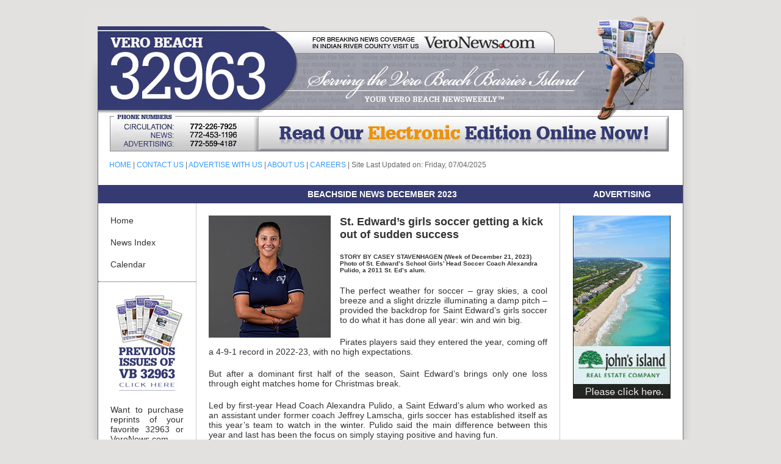

--- FILE ---
content_type: text/html
request_url: https://vb32963online.com/STORIES%202023/DECEMBER%202023/VB32963_St_Edwards_Girls_Soccer_Getting_A_Kick_Out_Of_Sudden_Success_Issue51_122123.html
body_size: 6040
content:
<!DOCTYPE html PUBLIC "-//W3C//DTD XHTML 1.0 Transitional//EN" "http://www.w3.org/TR/xhtml1/DTD/xhtml1-transitional.dtd">
<html xmlns="http://www.w3.org/1999/xhtml"><!-- InstanceBegin template="/Templates/index.dwt" codeOutsideHTMLIsLocked="false" -->
<head>


<meta http-equiv="Content-Type" content="text/html; charset=utf-8" />
<!-- InstanceBeginEditable name="doctitle" -->

<title>Vero Beach 32963 - Vero Beachside Newspaper - Vero Beach News - Serving Zip 32963</title>
<meta name="Description" content="Newspaper serving Vero Beach, Florida, focusing on Vero beachside and Vero Beach barrier island news.  Serving Zip Code 32963." />
<meta name="Keywords" content="VeroBeach, Vero Beach, Vero, Vero Beach newspaper, Vero newspaper, Vero beachside, Florida, News, Newspaper, VeroBeach32963, Vero Beach 32963, Vero Beach barrier island, Vero News, Indian River County, information, guide, calendar, real estate, events, arts, weather" />
<meta name="verify-v1" content="tiD5WzRLbhkZsvsOUStOPDosOrEq0ZaxUzYHWt0Aso8=" />
<link rel="shortcut icon" href="/favicon.ico" />





<!-- InstanceEndEditable -->
<style type="text/css">
<!--
body {
	background-color: #e3e1e0;
	background-image: url();
	background-repeat: repeat-x;
}
-->
</style>
<link href="../../CSS/layout.css" rel="stylesheet" type="text/css" />
<style type="text/css">
<!--
a:link {
	color: #3399FF;
	text-decoration: none;
}
a:visited {
	text-decoration: none;
	color: #3399FF;
}
a:hover {
	text-decoration: none;
	color: #666666;
}
a:active {
	text-decoration: none;
}
a {
	font-family: Arial, Helvetica, sans-serif;
}
.style1 {
	color: #FF6600;
	font-weight: bold;
}
.style2 {
	color: #333333;
	font-size: 12px;
}
.style6 {color: #666666}
.style7 {color: #333333}
.style8 {color: #999999}
-->
</style>
<!-- InstanceBeginEditable name="head" --><!-- InstanceEndEditable -->
<script src="../../Scripts/AC_RunActiveContent.js" type="text/javascript"></script>
</head>

<body>
<div id="border2"><img src="../../Images/STARTER%20IMAGES/Banner_32963Web_January2015.jpg" width="1000" height="238" border="0" usemap="#Map" />
<map name="Map" id="Map">
  <area shape="rect" coords="362,29,741,60" href="http://www.veronews.com/" target="_blank" alt="VeroNews.com" />
<area shape="rect" coords="22,20,317,152" href="http://www.vb32963online.com/" alt="32963 Homepage" />
<area shape="rect" coords="284,167,954,220" href="../../ebooks/VB32963_Current/index.html" target="_blank" alt="" />
</map></div>
<div id="shadow">
  <div id="wrapper">
    <div id="logo"></div>
    <div id="AdHeader">
      <div align="right"></div>
    </div>
    
    <div id="navigation">
      
      
      
      
      
  <!-- Bing -->
<meta name="Search.WLSearchBox" content="1.1, en-US" />
<!-- Bing -->    
      
      
      
      
      
      
      
      
      
      
      
      
      
      <div align="left"><a href="../../index.html">HOME</a> | <a href="mailto:editor@32963staff.com">CONTACT US</a><a href="#"></a> | <a href="../../MENU%20ITEMS/mediakit.html">ADVERTISE WITH US</a> | <a href="../../MENU%20ITEMS/vb63_aboutus.htm">ABOUT US</a> | <a href="../../MENU%20ITEMS/vb63_careers.htm">CAREERS</a> | Site Last Updated on:
      <!-- #BeginDate format:fcAm3 -->Friday, 07/04/2025<!-- #EndDate --></div>
    </div>
    <div id="headerImg">
      <div id="bodyID2">
        <div align="center">ADVERTISING</div>
      </div>
      <!-- InstanceBeginEditable name="TopStoryTitles" -->
      <div id="pageID">
        <div align="center">BEACHSIDE NEWS DECEMBER 2023</div>
      </div>
      <!-- InstanceEndEditable --></div>
    <div id="bodyArea">
      <div id="left">
        <div id="leftsideMenu">
          <p><a href="../../index.html">Home</a></p>
          <p><a href="../../newsarchive.html"> News Index</a>          </p>
          <p><a href="../../MENU%20ITEMS/vb63_calendar.html">Calendar</a></p>
        </div>
        <p class="maincontenttext"><a href="https://anyflip.com/bookcase/nswv" target="_blank"><img src="../../Images/STARTER%20IMAGES/PreviousIssuesButton2010.jpg" width="120" height="161" /></a></p>
        <p class="maincontenttext">Want to  purchase reprints of your favorite 32963 or VeroNews.com photos? </p>
        <p class="maincontenttext"><a href="http://www.32963photos.com"><img src="../../Images/STARTER%20IMAGES/reprintsonline2010.jpg" width="120" height="186" /></a></p>
        <p class="maincontenttext"><strong>Copies of Vero Beach 32963</strong> can be obtained at the following locations:</p>
        <p class="style1">BARRIER ISLAND</p>
        <p class="style2"><span class="style6"><strong>• Our office HQ:</strong> (<em>located at 4855 North A1A</em>)<br />
          <strong>• </strong><strong> Major Real Estate Offices</strong>        </span><br />
        </p>
        <p class="style1">MAINLAND</p>
        <p class="style2" style="font-weight:bold">
		  <span class="style6">
		• VB Book Center<br />
		• Vero Beach Chamber of Commerce<br />
        • Intergenerational Center<br />
        • CJ Cannon's Restaurant<br />
        • Vero Orthopaedics waiting area/lobby<br />
        • Grand Harbor Clubhouse
		  </span></p>
      </div>
      <div id="center"><!-- InstanceBeginEditable name="MaincontentArea" -->
        <div id="maincontent">
          <p class="Headlinetext"><img src="Newsphotos/StEdsGirlsSoccer.jpg" width="200" height="200" alt=""/>St. Edward’s girls soccer getting a kick out of sudden success</p>
          <p><strong class="storybyline style7">STORY BY CASEY STAVENHAGEN (Week of December 21, 2023)<br />
            Photo of St. Edward’s School Girls’ Head Soccer Coach Alexandra Pulido, a 2011 St. Ed’s alum.          </strong><br />
          </p>
          <div class="maincontenttext">
            <p>The perfect weather for soccer – gray skies, a cool breeze and a slight  drizzle illuminating a damp pitch – provided the backdrop for Saint Edward&rsquo;s  girls soccer to do what it has done all year: win and win big. </p>
            <p>Pirates players  said they entered the year, coming off a 4-9-1 record in 2022-23, with no high  expectations.</p>
            <p>But after a dominant first half of the season, Saint Edward&rsquo;s brings only  one loss through eight matches home for Christmas break.</p>
            <p>Led by first-year Head Coach Alexandra Pulido, a Saint Edward&rsquo;s alum who  worked as an assistant under former coach Jeffrey Lamscha, girls soccer has  established itself as this year&rsquo;s team to watch in the winter. Pulido said the  main difference between this year and last has been the focus on simply staying  positive and having fun.</p>
            <p>&ldquo;Giving these girls an opportunity, giving them the best three months that  I can as far having fun, learning the sport, being a team, working as a team  and making memories more than anything. I think that&rsquo;s my philosophy so far,&rdquo;  Pulido said.</p>
            <p>In their last match of 2023, the Pirates traveled to Tradition Prep in  Port Saint Lucie. On the heels of the team&rsquo;s first loss – a 4-0 defeat to  Melbourne Central Catholic – just two days before, the Pirates bounced back  with their third shutout win of the season and scored seven goals of their own.  Melbourne Central Catholic is the only team that has scored more than one goal  on Saint Edward&rsquo;s.</p>
            <p>Before Tradition Prep had even put up a shot against Saint Edward&rsquo;s,  senior Elizabeth Campbell had already notched a hat trick. The scoreboard read  5-0 in Saint Edward&rsquo;s favor when Tradition took its first shot in the 70th  minute. By the final whistle, Campbell had netted four goals, and Saint  Edward&rsquo;s won by a score of 7-0.</p>
            <p>&ldquo;It&rsquo;s just exciting to help the team win but also trying to be there for  people and help them get the goals too,&rdquo; Campbell said. &ldquo;I&rsquo;m not really going  at the goal; I&rsquo;m just trying to play the game. I didn&rsquo;t realize how many I got  until the very end.&rdquo;</p>
            <p>On the 24-player roster, Campbell is one of the seven returning players  from last year. Pulido said Campbell has been a versatile player all over the  field.</p>
            <p>&ldquo;She&rsquo;s just quick to the ball and she knows what she&rsquo;s doing and she&rsquo;s  hungry for it,&rdquo; Pulido said of Campbell. &ldquo;She&rsquo;s one of those players who has a  lot of compassion for her other teammates as well and when she has the ball to  let it go she will, but if you give her that lane she&rsquo;s going to take it all  day.&rdquo;</p>
            <p>Junior Caroline Langsam, whom the team calls &ldquo;Bear,&rdquo; holds the Pirates&rsquo;  defense together.</p>
            <p>&ldquo;She&rsquo;s been holding the back,&rdquo; Pulido said. &ldquo;This year I kind of asked her  to come out of her shell and she&rsquo;s been controlling the back the entire time,  no matter who I put back there.&rdquo;</p>
            <p>Campbell and junior Natalee Rogers are the Pirates&rsquo; two captains. Rogers  said the team&rsquo;s defense, highlighted by Langsam, senior Jacqueline Sylvia and  eighth-grader Tajani Gayle, has supported each other well and served as Saint  Edward&rsquo;s backbone.</p>
            <p>&ldquo;I think we&rsquo;ve gotten some new good additions to the team and we&rsquo;ve  switched some positions around,&rdquo; Rogers said. &ldquo;We&rsquo;re just kind of closer as a  team in all, so I think it has really helped us play together and play a united  game.&rdquo;</p>
            <p>When the team returns to action after the holiday break, the expectations  will likely be higher as the pressure of tournament play approaches. With only  one game to go before the Sunshine State Athletic Association Tournament on  Jan. 13-14, Pulido said the team uses the upcoming level of competition as  motivation.</p>
            <p>&ldquo;We&rsquo;re also thinking about districts. I think every game that we go  through, we always have districts in the back of our mind,&rdquo; Pulido said. &ldquo;We  know, no matter what our record is, once we hit districts, it&rsquo;s zero. We do  everything with districts in our mind.</p>
            <p>&ldquo;I think that we&rsquo;ve surprised everyone and its been fun surprising  everyone and just keep going one game at a time,&rdquo; she continued. &ldquo;Pressure, I  don&rsquo;t think we feel it.&rdquo;</p>
            <p>Following the SSAA tournament, Saint Edward&rsquo;s will only have two more  games to perfect its strategy before districts kick off in late January.  Campbell said the Pirates follow the &ldquo;no expectations&rdquo; precedent from the early  season and instead focus on being well prepared.</p>
            <p>&ldquo;There is some pressure, but we know we can&rsquo;t let it  get to us,&rdquo; Campbell said. &ldquo;We just go game by game and whatever happens,  happens. Of course we want to win, but we know that we have just got to trust  ourselves and that what we work for is going to happen.&rdquo;
</p>
            <p>&nbsp; </p>
            <p>&nbsp;</p>
            <p>&nbsp;</p>
            <p>&nbsp;</p>
          </div>
        </div>
        <!-- InstanceEndEditable -->
        <div id="right">
          <p><a href="http://www.johnsislandrealestate.com/" target="_blank"><img src="../../Images/ADS/STARTER%20ADS/JIRE_WEB_AD160x300_NEW2025.jpg" alt="John's Island Real Estate" width="160" height="300" /></a></p>
          <p>&nbsp;</p>
        </div>
        <div id="footer">
          <div id="footertext">&copy; 2025 Vero Beach 32963 Media L.L.C. | <a href="../../MENU%20ITEMS/vb63_privacypolicy.htm">PRIVACY POLICY</a> | <a href="../../MENU%20ITEMS/vb63_terms.html">TERMS</a> | <a href="../../MENU%20ITEMS/mediakit.html">ISSUE DATES</a> | <a href="../../MENU%20ITEMS/vb63_subscribe.html">SUBSCRIBE TO 32963 </a> | <a href="../../MENU%20ITEMS/vb63_employment.html">JOBS</a></div>
        </div>
      </div>
    </div>
  </div>
</div>
<div id="roundfooter"></div>

<!-- OPENTRACKER HTML START -->
<script defer src="http://server1.opentracker.net/?site=www.verobeach32963.com"></script><noscript><a href="http://www.opentracker.net" target="_blank"><img src="http://img.opentracker.net/?cmd=nojs&site=www.verobeach32963.com" alt="web stats" border="0"></a> </noscript>
<!-- OPENTRACKER HTML END -->




</body>
<!-- InstanceEnd --></html>


--- FILE ---
content_type: text/css
request_url: https://vb32963online.com/CSS/layout.css
body_size: 1696
content:
@charset "utf-8";
#bsn_maincontent_1 {
	float: left;
	width: 298px;
	border-left-width: 1px;
	border-left-style: dotted;
	border-left-color: 333333;
}
#bsn_maincontent2 {
	float: left;
	width: 297px;
	border-left-width: 1px;
	border-left-style: dotted;
	border-left-color: #333333;
	border-right-width: 1px;
	border-right-style: dotted;
	border-right-color: 333333;
}


* {
	margin: 0px;
	padding: 0px;
}
#wrapper {
	background-color: #FFFFFF;
	width: 958px;
	margin-right: auto;
	margin-left: auto;
	margin-top: 0px;
	border-right-width: 1px;
	border-left-width: 1px;
	border-right-style: solid;
	border-left-style: solid;
	border-right-color: #727272;
	border-left-color: #727272;
}
#shadow {
	width: 1000px;
	margin-right: auto;
	margin-left: auto;
	background-image: url(../Images/STARTER%20IMAGES/dropshadow_Wrapper.jpg);
	background-repeat: repeat-y;
}

#wrapper #logo {
	width: 960px;
	background-repeat: no-repeat;
}

#wrapper #headerImg {
	height: 30px;
	background-repeat: no-repeat;
	background-color: #353B72;
}
#wrapper #headerImg #bodyID2 {
	float: right;
	height: 15px;
	width: 200px;
	font-family: Arial, Helvetica, sans-serif;
	font-size: 14px;
	font-weight: bold;
	color: #FFFFFF;
	margin-top: 7px;
}
#pageID {
	height: 15px;
	width: 300px;
	font-family: Arial, Helvetica, sans-serif;
	font-size: 14px;
	color: #FFFFFF;
	font-weight: bold;
	float: left;
	margin-top: 7px;
	margin-left: 315px;
}

#border2 {
	height: 238px;
	width: 1000px;
	margin-right: auto;
	margin-left: auto;
	margin-top: 25px;
}
#shadow #wrapper #AdHeader {
	background-color: #FFFFFF;
}
#shadow #wrapper #AdHeader img {
	padding-bottom: 10px;
	padding-right: 20px;
}
#WLSearchBoxDiv {
	position:absolute;
	left: 620px;
}
a img {
	border: none;
	background-color: #FFFFFF;
}
#wrapper #navigation {
	position: relative;
	font-family: Arial, Helvetica, sans-serif;
	font-size: 12px;
	color: #666666;
	height: 40px;
	width: 920px;
	margin-left: 18px;
	margin-right: 20px;
}
#wrapper #navigation a {
}

#wrapper #bodyArea #footer {
	clear: both;
	padding-top: 10px;
	border-top: 1px dotted #999999;
}
#roundfooter {
	height: 70px;
	width: 1000px;
	margin-right: auto;
	margin-left: auto;
	background-image: url(../Images/STARTER%20IMAGES/FooterWithShadow.jpg);
}


#wrapper #bodyArea #left {
	width: 160px;
	float: left;
}

#wrapper #bodyArea #right {
	width: 200px;
	float: right;
	background-color: #FFFFFF;
}
#wrapper #bodyArea #center #right img {
	margin-top: 10px;
	margin-bottom: -10px;
}
#wrapper #bodyArea #center #right p {
	margin-left: 20px;
	font-family: Arial, Helvetica, sans-serif;
	font-size: 14px;
	color: #666666;
	margin-top: 10px;
}
#wrapper #bodyArea #center #footer #footertext {
	font-family: Arial, Helvetica, sans-serif;
	font-size: 10px;
	color: #666666;
	height: 1em;
	padding-left: 180px;
}


p {
	font-family: Arial, Helvetica, sans-serif;
	font-size: 14px;
	color: #666666;
	margin: 20px;
	text-align: left;
}


#leftsideMenu {
	font-family: Arial, Helvetica, sans-serif;
	font-size: 14px;
	border-bottom-width: 1px;
	border-bottom-style: dotted;
	border-bottom-color: #333333;
}
#wrapper #bodyArea #left #leftsideMenu a:link {
	font-family: Arial, Helvetica, sans-serif;
	font-size: 14px;
	color: #333333;
}
#wrapper #bodyArea #left #leftsideMenu a:hover {
	font-family: Arial, Helvetica, sans-serif;
	font-size: 14px;
	color: #999999;
	text-decoration: underline;
}
#wrapper #bodyArea #left #leftsideMenu a:visited {
	font-family: Arial, Helvetica, sans-serif;
	font-size: 14px;
	color: #333333;
}

#wrapper #bodyArea #center #maincontent {
	background-color: #FFFFFF:
	width: 596px;
	border-right-width: 1px;
	border-left-width: 1px;
	border-right-style: dotted;
	border-left-style: dotted;
	border-right-color: #999999;
	border-left-color: #999999;
	float: left;
	color: #333;
	width: 595px;
}
#wrapper #bodyArea #center #maincontent img {
	padding-top: 0px;
	padding-right: 15px;
	padding-bottom: 5px;
	padding-left: 0px;
	font-style: normal;
}
#wrapper #bodyArea #center #bsn_maincontent_1 a:link {
	font-family: Arial, Helvetica, sans-serif;
	font-size: 14px;
	color: #333333;
}

#wrapper #bodyArea #center #bsn_maincontent_1 a:hover {
	font-family: Arial, Helvetica, sans-serif;
	font-size: 14px;
	color: #3399FF;
}
#wrapper #bodyArea #center #bsn_maincontent_1 a:visited {
	font-family: Arial, Helvetica, sans-serif;
	font-size: 14px;
	color: #990066;
}
#wrapper #bodyArea #center #bsn_maincontent2 a:link {
	font-family: Arial, Helvetica, sans-serif;
	font-size: 14px;
	color: #333333;
}
#wrapper #bodyArea #center #bsn_maincontent2 a:hover {
	font-family: Arial, Helvetica, sans-serif;
	font-size: 14px;
	color: #3399FF;
}
#wrapper #bodyArea #center #bsn_maincontent2 a:visited {
	font-family: Arial, Helvetica, sans-serif;
	font-size: 14px;
	color: #3399FF;
}
#shadow #wrapper #bodyArea #center #maincontent .Headlinetext a:link {
	font-family: Arial, Helvetica, sans-serif;
	font-size: 18px;
	font-weight: bold;
	color: #333333;
}
#shadow #wrapper #bodyArea #center #maincontent .Headlinetext a:hover {
	font-family: Arial, Helvetica, sans-serif;
	font-size: 18px;
	font-weight: bold;
	color: #3399FF;
}
#shadow #wrapper #bodyArea #center #maincontent .Headlinetext a:visited {
	font-family: Arial, Helvetica, sans-serif;
	font-size: 20px;
	font-weight: bold;
	color: #333333;
	font-style: italic;
}



.maincontenttext {
	font-family: Arial, Helvetica, sans-serif;
	font-size: 14px;
	color: #333333;
	padding-top: 0px;
	padding-right: 0px;
	padding-bottom: 0px;
	padding-left: 0px;
	text-align: justify;
}

.maincontenttext p{
	font-family: Arial, Helvetica, sans-serif;
	font-size: 14px;
	color: #333333;
	padding-top: 0px;
	padding-right: 0px;
	padding-bottom: 0px;
	padding-left: 0px;
	text-align: justify;
}


.storybyline {
	font-family: Arial, Helvetica, sans-serif;
	font-size: 10px;
	color: #333;
	font-weight: bold;
}

.Headlinetext {
	font-family: Arial, Helvetica, sans-serif;
	font-size: 18px;
	font-weight: bold;
	color: #333333;
	font-style: normal;
	text-align: left;
}

.calendartext p::first-line{
	font-weight: bold;
	color: #333333;
}

#maincontent .Headlinetext img{float:left;}

.headlinesinbeachsidenews {
	font-family: Arial, Helvetica, sans-serif;
	font-size: 14px;
	font-weight: bold;
	color: #333;
}
.contenttextbeachsidenews {
	font-family: Arial, Helvetica, sans-serif;
	font-size: 12px;
}
.formtext {
	font-family: Arial, Helvetica, sans-serif;
	font-size: 12px;
	font-weight: bold;
	color: #333333;
	padding-left: 20px;
}
.formtext_window {
	font-family: Arial, Helvetica, sans-serif;
	font-size: 12px;
	color: #333333;
	font-style: italic;
	margin-left: 35px;
}
.formtext_address {
	font-family: Arial, Helvetica, sans-serif;
	font-size: 12px;
	color: #333333;
	margin-left: 24px;
}
#shadow #wrapper #bodyArea #center #maincontent #form1 {
	margin-right: 15px;
	margin-left: 15px;
	font-family: Arial, Helvetica, sans-serif;
	font-size: 14px;
	color: #333333;
}
#shadow #wrapper #bodyArea #center #maincontent #form1 #name {
	margin-left: 10px;
}
#shadow #wrapper #bodyArea #center #maincontent #form1 #street {
	margin-top: 10px;
	margin-left: 10px;
}
